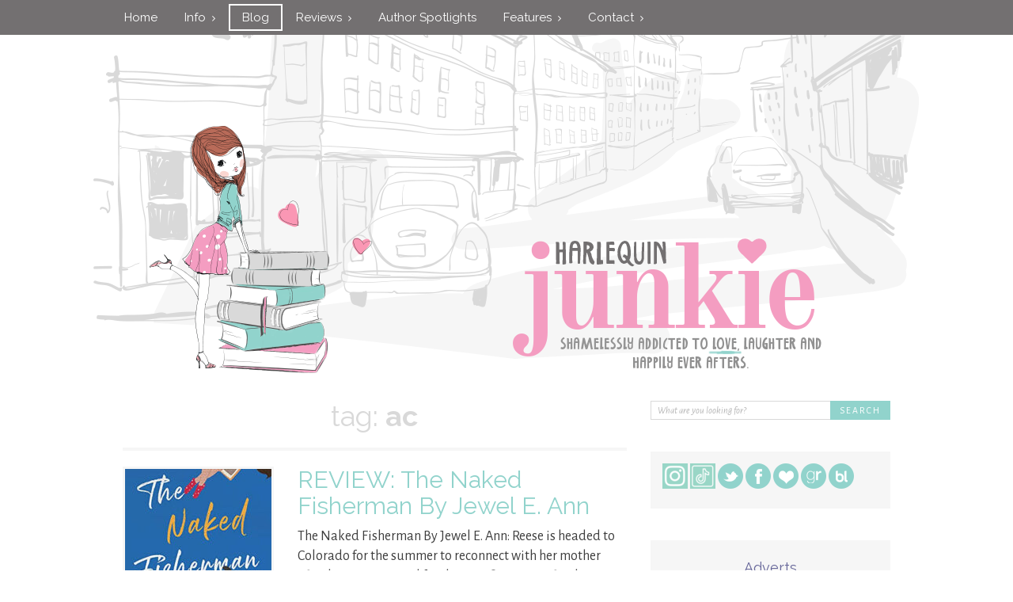

--- FILE ---
content_type: text/html; charset=UTF-8
request_url: https://harlequinjunkie.com/tag/ac/page/3/
body_size: 15364
content:
<!doctype html>

<!--[if IEMobile 7 ]> <html lang="en-US"class="no-js iem7"> <![endif]-->
<!--[if lt IE 7 ]> <html lang="en-US" class="no-js ie6"> <![endif]-->
<!--[if IE 7 ]>    <html lang="en-US" class="no-js ie7"> <![endif]-->
<!--[if IE 8 ]>    <html lang="en-US" class="no-js ie8"> <![endif]-->
<!--[if (gte IE 9)|(gt IEMobile 7)|!(IEMobile)|!(IE)]><!--><html lang="en-US" class="no-js"><!--<![endif]-->
	
	<head>
		<meta charset="utf-8">
		<meta http-equiv="X-UA-Compatible" content="IE=edge,chrome=1">
		
		
				
		<meta name="viewport" content="width=device-width">

        		<link rel="shortcut icon" href="https://harlequinjunkie.com/wp-content/themes/harlequin-junkie/favicon.ico">
						
		<!-- media-queries.js (fallback) -->
		<!--[if lt IE 9]>
			<script src="http://css3-mediaqueries-js.googlecode.com/svn/trunk/css3-mediaqueries.js"></script>			
		<![endif]-->

		<!-- html5.js -->
		<!--[if lt IE 9]>
			<script src="http://html5shim.googlecode.com/svn/trunk/html5.js"></script>
		<![endif]-->
		
  		<link rel="pingback" href="https://harlequinjunkie.com/xmlrpc.php">

        <link href='http://fonts.googleapis.com/css?family=Old+Standard+TT:400,400italic,700|Yanone+Kaffeesatz:300,400|Voltaire|Allura|Cookie|Raleway:400,300,500,600,700' rel='stylesheet' type='text/css'>
		
		<!-- wordpress head functions -->
		<link rel="preload" href="https://harlequinjunkie.com/wp-content/themes/harlequin-junkie/assets/images/harlequin-junkie.png" as="image" type="image/png" crossorigin />
<meta name='robots' content='index, follow, max-image-preview:large, max-snippet:-1, max-video-preview:-1' />
	<style>img:is([sizes="auto" i], [sizes^="auto," i]) { contain-intrinsic-size: 3000px 1500px }</style>
	<!-- Jetpack Site Verification Tags -->
<meta name="google-site-verification" content="av0dCWlovvpDxBDBQR1vmOj9tzO6RQPMUof2jvtfkww" />

	<!-- This site is optimized with the Yoast SEO plugin v26.7 - https://yoast.com/wordpress/plugins/seo/ -->
	<title>AC Archives - Page 3 of 89 - Harlequin Junkie Blog!</title>
	<link rel="canonical" href="https://harlequinjunkie.com/tag/ac/page/3/" />
	<link rel="prev" href="https://harlequinjunkie.com/tag/ac/page/2/" />
	<link rel="next" href="https://harlequinjunkie.com/tag/ac/page/4/" />
	<meta property="og:locale" content="en_US" />
	<meta property="og:type" content="article" />
	<meta property="og:title" content="AC Archives - Page 3 of 89 - Harlequin Junkie Blog!" />
	<meta property="og:url" content="https://harlequinjunkie.com/tag/ac/" />
	<meta property="og:site_name" content="Harlequin Junkie Blog!" />
	<script type="application/ld+json" class="yoast-schema-graph">{"@context":"https://schema.org","@graph":[{"@type":"CollectionPage","@id":"https://harlequinjunkie.com/tag/ac/","url":"https://harlequinjunkie.com/tag/ac/page/3/","name":"AC Archives - Page 3 of 89 - Harlequin Junkie Blog!","isPartOf":{"@id":"https://harlequinjunkie.com/#website"},"primaryImageOfPage":{"@id":"https://harlequinjunkie.com/tag/ac/page/3/#primaryimage"},"image":{"@id":"https://harlequinjunkie.com/tag/ac/page/3/#primaryimage"},"thumbnailUrl":"https://harlequinjunkie.com/wp-content/uploads/2021/10/B8D361DF-96DA-4C92-AF86-38AB0521B240.jpeg","breadcrumb":{"@id":"https://harlequinjunkie.com/tag/ac/page/3/#breadcrumb"},"inLanguage":"en-US"},{"@type":"ImageObject","inLanguage":"en-US","@id":"https://harlequinjunkie.com/tag/ac/page/3/#primaryimage","url":"https://harlequinjunkie.com/wp-content/uploads/2021/10/B8D361DF-96DA-4C92-AF86-38AB0521B240.jpeg","contentUrl":"https://harlequinjunkie.com/wp-content/uploads/2021/10/B8D361DF-96DA-4C92-AF86-38AB0521B240.jpeg","width":313,"height":500},{"@type":"BreadcrumbList","@id":"https://harlequinjunkie.com/tag/ac/page/3/#breadcrumb","itemListElement":[{"@type":"ListItem","position":1,"name":"Home","item":"https://harlequinjunkie.com/"},{"@type":"ListItem","position":2,"name":"AC"}]},{"@type":"WebSite","@id":"https://harlequinjunkie.com/#website","url":"https://harlequinjunkie.com/","name":"Harlequin Junkie Blog!","description":"Book Reviews &amp; Author Spotlights","potentialAction":[{"@type":"SearchAction","target":{"@type":"EntryPoint","urlTemplate":"https://harlequinjunkie.com/?s={search_term_string}"},"query-input":{"@type":"PropertyValueSpecification","valueRequired":true,"valueName":"search_term_string"}}],"inLanguage":"en-US"}]}</script>
	<!-- / Yoast SEO plugin. -->


<link rel='dns-prefetch' href='//stats.wp.com' />
<link rel='dns-prefetch' href='//fonts.googleapis.com' />
<link rel='dns-prefetch' href='//netdna.bootstrapcdn.com' />
<link rel='dns-prefetch' href='//v0.wordpress.com' />
<link rel='dns-prefetch' href='//widgets.wp.com' />
<link rel='dns-prefetch' href='//s0.wp.com' />
<link rel='dns-prefetch' href='//0.gravatar.com' />
<link rel='dns-prefetch' href='//1.gravatar.com' />
<link rel='dns-prefetch' href='//2.gravatar.com' />
<link rel='dns-prefetch' href='//jetpack.wordpress.com' />
<link rel='dns-prefetch' href='//public-api.wordpress.com' />
<script type="text/javascript">
/* <![CDATA[ */
window._wpemojiSettings = {"baseUrl":"https:\/\/s.w.org\/images\/core\/emoji\/16.0.1\/72x72\/","ext":".png","svgUrl":"https:\/\/s.w.org\/images\/core\/emoji\/16.0.1\/svg\/","svgExt":".svg","source":{"concatemoji":"https:\/\/harlequinjunkie.com\/wp-includes\/js\/wp-emoji-release.min.js?ver=6.8.3"}};
/*! This file is auto-generated */
!function(s,n){var o,i,e;function c(e){try{var t={supportTests:e,timestamp:(new Date).valueOf()};sessionStorage.setItem(o,JSON.stringify(t))}catch(e){}}function p(e,t,n){e.clearRect(0,0,e.canvas.width,e.canvas.height),e.fillText(t,0,0);var t=new Uint32Array(e.getImageData(0,0,e.canvas.width,e.canvas.height).data),a=(e.clearRect(0,0,e.canvas.width,e.canvas.height),e.fillText(n,0,0),new Uint32Array(e.getImageData(0,0,e.canvas.width,e.canvas.height).data));return t.every(function(e,t){return e===a[t]})}function u(e,t){e.clearRect(0,0,e.canvas.width,e.canvas.height),e.fillText(t,0,0);for(var n=e.getImageData(16,16,1,1),a=0;a<n.data.length;a++)if(0!==n.data[a])return!1;return!0}function f(e,t,n,a){switch(t){case"flag":return n(e,"\ud83c\udff3\ufe0f\u200d\u26a7\ufe0f","\ud83c\udff3\ufe0f\u200b\u26a7\ufe0f")?!1:!n(e,"\ud83c\udde8\ud83c\uddf6","\ud83c\udde8\u200b\ud83c\uddf6")&&!n(e,"\ud83c\udff4\udb40\udc67\udb40\udc62\udb40\udc65\udb40\udc6e\udb40\udc67\udb40\udc7f","\ud83c\udff4\u200b\udb40\udc67\u200b\udb40\udc62\u200b\udb40\udc65\u200b\udb40\udc6e\u200b\udb40\udc67\u200b\udb40\udc7f");case"emoji":return!a(e,"\ud83e\udedf")}return!1}function g(e,t,n,a){var r="undefined"!=typeof WorkerGlobalScope&&self instanceof WorkerGlobalScope?new OffscreenCanvas(300,150):s.createElement("canvas"),o=r.getContext("2d",{willReadFrequently:!0}),i=(o.textBaseline="top",o.font="600 32px Arial",{});return e.forEach(function(e){i[e]=t(o,e,n,a)}),i}function t(e){var t=s.createElement("script");t.src=e,t.defer=!0,s.head.appendChild(t)}"undefined"!=typeof Promise&&(o="wpEmojiSettingsSupports",i=["flag","emoji"],n.supports={everything:!0,everythingExceptFlag:!0},e=new Promise(function(e){s.addEventListener("DOMContentLoaded",e,{once:!0})}),new Promise(function(t){var n=function(){try{var e=JSON.parse(sessionStorage.getItem(o));if("object"==typeof e&&"number"==typeof e.timestamp&&(new Date).valueOf()<e.timestamp+604800&&"object"==typeof e.supportTests)return e.supportTests}catch(e){}return null}();if(!n){if("undefined"!=typeof Worker&&"undefined"!=typeof OffscreenCanvas&&"undefined"!=typeof URL&&URL.createObjectURL&&"undefined"!=typeof Blob)try{var e="postMessage("+g.toString()+"("+[JSON.stringify(i),f.toString(),p.toString(),u.toString()].join(",")+"));",a=new Blob([e],{type:"text/javascript"}),r=new Worker(URL.createObjectURL(a),{name:"wpTestEmojiSupports"});return void(r.onmessage=function(e){c(n=e.data),r.terminate(),t(n)})}catch(e){}c(n=g(i,f,p,u))}t(n)}).then(function(e){for(var t in e)n.supports[t]=e[t],n.supports.everything=n.supports.everything&&n.supports[t],"flag"!==t&&(n.supports.everythingExceptFlag=n.supports.everythingExceptFlag&&n.supports[t]);n.supports.everythingExceptFlag=n.supports.everythingExceptFlag&&!n.supports.flag,n.DOMReady=!1,n.readyCallback=function(){n.DOMReady=!0}}).then(function(){return e}).then(function(){var e;n.supports.everything||(n.readyCallback(),(e=n.source||{}).concatemoji?t(e.concatemoji):e.wpemoji&&e.twemoji&&(t(e.twemoji),t(e.wpemoji)))}))}((window,document),window._wpemojiSettings);
/* ]]> */
</script>
<style id='wp-emoji-styles-inline-css' type='text/css'>

	img.wp-smiley, img.emoji {
		display: inline !important;
		border: none !important;
		box-shadow: none !important;
		height: 1em !important;
		width: 1em !important;
		margin: 0 0.07em !important;
		vertical-align: -0.1em !important;
		background: none !important;
		padding: 0 !important;
	}
</style>
<link rel='stylesheet' id='wp-block-library-css' href='https://harlequinjunkie.com/wp-includes/css/dist/block-library/style.min.css?ver=6.8.3' type='text/css' media='all' />
<style id='classic-theme-styles-inline-css' type='text/css'>
/*! This file is auto-generated */
.wp-block-button__link{color:#fff;background-color:#32373c;border-radius:9999px;box-shadow:none;text-decoration:none;padding:calc(.667em + 2px) calc(1.333em + 2px);font-size:1.125em}.wp-block-file__button{background:#32373c;color:#fff;text-decoration:none}
</style>
<link rel='stylesheet' id='mediaelement-css' href='https://harlequinjunkie.com/wp-includes/js/mediaelement/mediaelementplayer-legacy.min.css?ver=4.2.17' type='text/css' media='all' />
<link rel='stylesheet' id='wp-mediaelement-css' href='https://harlequinjunkie.com/wp-includes/js/mediaelement/wp-mediaelement.min.css?ver=6.8.3' type='text/css' media='all' />
<style id='jetpack-sharing-buttons-style-inline-css' type='text/css'>
.jetpack-sharing-buttons__services-list{display:flex;flex-direction:row;flex-wrap:wrap;gap:0;list-style-type:none;margin:5px;padding:0}.jetpack-sharing-buttons__services-list.has-small-icon-size{font-size:12px}.jetpack-sharing-buttons__services-list.has-normal-icon-size{font-size:16px}.jetpack-sharing-buttons__services-list.has-large-icon-size{font-size:24px}.jetpack-sharing-buttons__services-list.has-huge-icon-size{font-size:36px}@media print{.jetpack-sharing-buttons__services-list{display:none!important}}.editor-styles-wrapper .wp-block-jetpack-sharing-buttons{gap:0;padding-inline-start:0}ul.jetpack-sharing-buttons__services-list.has-background{padding:1.25em 2.375em}
</style>
<style id='global-styles-inline-css' type='text/css'>
:root{--wp--preset--aspect-ratio--square: 1;--wp--preset--aspect-ratio--4-3: 4/3;--wp--preset--aspect-ratio--3-4: 3/4;--wp--preset--aspect-ratio--3-2: 3/2;--wp--preset--aspect-ratio--2-3: 2/3;--wp--preset--aspect-ratio--16-9: 16/9;--wp--preset--aspect-ratio--9-16: 9/16;--wp--preset--color--black: #000000;--wp--preset--color--cyan-bluish-gray: #abb8c3;--wp--preset--color--white: #ffffff;--wp--preset--color--pale-pink: #f78da7;--wp--preset--color--vivid-red: #cf2e2e;--wp--preset--color--luminous-vivid-orange: #ff6900;--wp--preset--color--luminous-vivid-amber: #fcb900;--wp--preset--color--light-green-cyan: #7bdcb5;--wp--preset--color--vivid-green-cyan: #00d084;--wp--preset--color--pale-cyan-blue: #8ed1fc;--wp--preset--color--vivid-cyan-blue: #0693e3;--wp--preset--color--vivid-purple: #9b51e0;--wp--preset--gradient--vivid-cyan-blue-to-vivid-purple: linear-gradient(135deg,rgba(6,147,227,1) 0%,rgb(155,81,224) 100%);--wp--preset--gradient--light-green-cyan-to-vivid-green-cyan: linear-gradient(135deg,rgb(122,220,180) 0%,rgb(0,208,130) 100%);--wp--preset--gradient--luminous-vivid-amber-to-luminous-vivid-orange: linear-gradient(135deg,rgba(252,185,0,1) 0%,rgba(255,105,0,1) 100%);--wp--preset--gradient--luminous-vivid-orange-to-vivid-red: linear-gradient(135deg,rgba(255,105,0,1) 0%,rgb(207,46,46) 100%);--wp--preset--gradient--very-light-gray-to-cyan-bluish-gray: linear-gradient(135deg,rgb(238,238,238) 0%,rgb(169,184,195) 100%);--wp--preset--gradient--cool-to-warm-spectrum: linear-gradient(135deg,rgb(74,234,220) 0%,rgb(151,120,209) 20%,rgb(207,42,186) 40%,rgb(238,44,130) 60%,rgb(251,105,98) 80%,rgb(254,248,76) 100%);--wp--preset--gradient--blush-light-purple: linear-gradient(135deg,rgb(255,206,236) 0%,rgb(152,150,240) 100%);--wp--preset--gradient--blush-bordeaux: linear-gradient(135deg,rgb(254,205,165) 0%,rgb(254,45,45) 50%,rgb(107,0,62) 100%);--wp--preset--gradient--luminous-dusk: linear-gradient(135deg,rgb(255,203,112) 0%,rgb(199,81,192) 50%,rgb(65,88,208) 100%);--wp--preset--gradient--pale-ocean: linear-gradient(135deg,rgb(255,245,203) 0%,rgb(182,227,212) 50%,rgb(51,167,181) 100%);--wp--preset--gradient--electric-grass: linear-gradient(135deg,rgb(202,248,128) 0%,rgb(113,206,126) 100%);--wp--preset--gradient--midnight: linear-gradient(135deg,rgb(2,3,129) 0%,rgb(40,116,252) 100%);--wp--preset--font-size--small: 13px;--wp--preset--font-size--medium: 20px;--wp--preset--font-size--large: 36px;--wp--preset--font-size--x-large: 42px;--wp--preset--spacing--20: 0.44rem;--wp--preset--spacing--30: 0.67rem;--wp--preset--spacing--40: 1rem;--wp--preset--spacing--50: 1.5rem;--wp--preset--spacing--60: 2.25rem;--wp--preset--spacing--70: 3.38rem;--wp--preset--spacing--80: 5.06rem;--wp--preset--shadow--natural: 6px 6px 9px rgba(0, 0, 0, 0.2);--wp--preset--shadow--deep: 12px 12px 50px rgba(0, 0, 0, 0.4);--wp--preset--shadow--sharp: 6px 6px 0px rgba(0, 0, 0, 0.2);--wp--preset--shadow--outlined: 6px 6px 0px -3px rgba(255, 255, 255, 1), 6px 6px rgba(0, 0, 0, 1);--wp--preset--shadow--crisp: 6px 6px 0px rgba(0, 0, 0, 1);}:where(.is-layout-flex){gap: 0.5em;}:where(.is-layout-grid){gap: 0.5em;}body .is-layout-flex{display: flex;}.is-layout-flex{flex-wrap: wrap;align-items: center;}.is-layout-flex > :is(*, div){margin: 0;}body .is-layout-grid{display: grid;}.is-layout-grid > :is(*, div){margin: 0;}:where(.wp-block-columns.is-layout-flex){gap: 2em;}:where(.wp-block-columns.is-layout-grid){gap: 2em;}:where(.wp-block-post-template.is-layout-flex){gap: 1.25em;}:where(.wp-block-post-template.is-layout-grid){gap: 1.25em;}.has-black-color{color: var(--wp--preset--color--black) !important;}.has-cyan-bluish-gray-color{color: var(--wp--preset--color--cyan-bluish-gray) !important;}.has-white-color{color: var(--wp--preset--color--white) !important;}.has-pale-pink-color{color: var(--wp--preset--color--pale-pink) !important;}.has-vivid-red-color{color: var(--wp--preset--color--vivid-red) !important;}.has-luminous-vivid-orange-color{color: var(--wp--preset--color--luminous-vivid-orange) !important;}.has-luminous-vivid-amber-color{color: var(--wp--preset--color--luminous-vivid-amber) !important;}.has-light-green-cyan-color{color: var(--wp--preset--color--light-green-cyan) !important;}.has-vivid-green-cyan-color{color: var(--wp--preset--color--vivid-green-cyan) !important;}.has-pale-cyan-blue-color{color: var(--wp--preset--color--pale-cyan-blue) !important;}.has-vivid-cyan-blue-color{color: var(--wp--preset--color--vivid-cyan-blue) !important;}.has-vivid-purple-color{color: var(--wp--preset--color--vivid-purple) !important;}.has-black-background-color{background-color: var(--wp--preset--color--black) !important;}.has-cyan-bluish-gray-background-color{background-color: var(--wp--preset--color--cyan-bluish-gray) !important;}.has-white-background-color{background-color: var(--wp--preset--color--white) !important;}.has-pale-pink-background-color{background-color: var(--wp--preset--color--pale-pink) !important;}.has-vivid-red-background-color{background-color: var(--wp--preset--color--vivid-red) !important;}.has-luminous-vivid-orange-background-color{background-color: var(--wp--preset--color--luminous-vivid-orange) !important;}.has-luminous-vivid-amber-background-color{background-color: var(--wp--preset--color--luminous-vivid-amber) !important;}.has-light-green-cyan-background-color{background-color: var(--wp--preset--color--light-green-cyan) !important;}.has-vivid-green-cyan-background-color{background-color: var(--wp--preset--color--vivid-green-cyan) !important;}.has-pale-cyan-blue-background-color{background-color: var(--wp--preset--color--pale-cyan-blue) !important;}.has-vivid-cyan-blue-background-color{background-color: var(--wp--preset--color--vivid-cyan-blue) !important;}.has-vivid-purple-background-color{background-color: var(--wp--preset--color--vivid-purple) !important;}.has-black-border-color{border-color: var(--wp--preset--color--black) !important;}.has-cyan-bluish-gray-border-color{border-color: var(--wp--preset--color--cyan-bluish-gray) !important;}.has-white-border-color{border-color: var(--wp--preset--color--white) !important;}.has-pale-pink-border-color{border-color: var(--wp--preset--color--pale-pink) !important;}.has-vivid-red-border-color{border-color: var(--wp--preset--color--vivid-red) !important;}.has-luminous-vivid-orange-border-color{border-color: var(--wp--preset--color--luminous-vivid-orange) !important;}.has-luminous-vivid-amber-border-color{border-color: var(--wp--preset--color--luminous-vivid-amber) !important;}.has-light-green-cyan-border-color{border-color: var(--wp--preset--color--light-green-cyan) !important;}.has-vivid-green-cyan-border-color{border-color: var(--wp--preset--color--vivid-green-cyan) !important;}.has-pale-cyan-blue-border-color{border-color: var(--wp--preset--color--pale-cyan-blue) !important;}.has-vivid-cyan-blue-border-color{border-color: var(--wp--preset--color--vivid-cyan-blue) !important;}.has-vivid-purple-border-color{border-color: var(--wp--preset--color--vivid-purple) !important;}.has-vivid-cyan-blue-to-vivid-purple-gradient-background{background: var(--wp--preset--gradient--vivid-cyan-blue-to-vivid-purple) !important;}.has-light-green-cyan-to-vivid-green-cyan-gradient-background{background: var(--wp--preset--gradient--light-green-cyan-to-vivid-green-cyan) !important;}.has-luminous-vivid-amber-to-luminous-vivid-orange-gradient-background{background: var(--wp--preset--gradient--luminous-vivid-amber-to-luminous-vivid-orange) !important;}.has-luminous-vivid-orange-to-vivid-red-gradient-background{background: var(--wp--preset--gradient--luminous-vivid-orange-to-vivid-red) !important;}.has-very-light-gray-to-cyan-bluish-gray-gradient-background{background: var(--wp--preset--gradient--very-light-gray-to-cyan-bluish-gray) !important;}.has-cool-to-warm-spectrum-gradient-background{background: var(--wp--preset--gradient--cool-to-warm-spectrum) !important;}.has-blush-light-purple-gradient-background{background: var(--wp--preset--gradient--blush-light-purple) !important;}.has-blush-bordeaux-gradient-background{background: var(--wp--preset--gradient--blush-bordeaux) !important;}.has-luminous-dusk-gradient-background{background: var(--wp--preset--gradient--luminous-dusk) !important;}.has-pale-ocean-gradient-background{background: var(--wp--preset--gradient--pale-ocean) !important;}.has-electric-grass-gradient-background{background: var(--wp--preset--gradient--electric-grass) !important;}.has-midnight-gradient-background{background: var(--wp--preset--gradient--midnight) !important;}.has-small-font-size{font-size: var(--wp--preset--font-size--small) !important;}.has-medium-font-size{font-size: var(--wp--preset--font-size--medium) !important;}.has-large-font-size{font-size: var(--wp--preset--font-size--large) !important;}.has-x-large-font-size{font-size: var(--wp--preset--font-size--x-large) !important;}
:where(.wp-block-post-template.is-layout-flex){gap: 1.25em;}:where(.wp-block-post-template.is-layout-grid){gap: 1.25em;}
:where(.wp-block-columns.is-layout-flex){gap: 2em;}:where(.wp-block-columns.is-layout-grid){gap: 2em;}
:root :where(.wp-block-pullquote){font-size: 1.5em;line-height: 1.6;}
</style>
<link rel='stylesheet' id='ubb-style-css' href='https://harlequinjunkie.com/wp-content/plugins/ultimate-book-blogger/assets/css/ubb-style.css?ver=20120208' type='text/css' media='all' />
<link rel='stylesheet' id='wp-post-navigation-style-css' href='https://harlequinjunkie.com/wp-content/plugins/wp-post-navigation/style.css?ver=6.8.3' type='text/css' media='all' />
<link rel='stylesheet' id='google-fonts-css' href='http://fonts.googleapis.com/css?family=Open+Sans%3A400italic%2C400%2C300%2C600%2C700%2C800%7COpen+Sans+Condensed%3A300%2C700&#038;ver=6.8.3' type='text/css' media='all' />
<link rel='stylesheet' id='bootstrap-css' href='https://harlequinjunkie.com/wp-content/themes/harlequin-junkie/assets/css/bootstrap.min.css?ver=3.0' type='text/css' media='all' />
<link rel='stylesheet' id='font-awesome-css' href='//netdna.bootstrapcdn.com/font-awesome/4.0.3/css/font-awesome.css?ver=4.0' type='text/css' media='all' />
<link rel='stylesheet' id='jetpack_likes-css' href='https://harlequinjunkie.com/wp-content/plugins/jetpack/modules/likes/style.css?ver=15.4' type='text/css' media='all' />
<link rel='stylesheet' id='jetpack-subscriptions-css' href='https://harlequinjunkie.com/wp-content/plugins/jetpack/_inc/build/subscriptions/subscriptions.min.css?ver=15.4' type='text/css' media='all' />
<link rel='stylesheet' id='redux-google-fonts-css' href='https://fonts.googleapis.com/css?family=Alegreya+Sans%3A100%2C300%2C400%2C500%2C700%2C800%2C900%2C100italic%2C300italic%2C400italic%2C500italic%2C700italic%2C800italic%2C900italic%7CRaleway%3A100%2C200%2C300%2C400%2C500%2C600%2C700%2C800%2C900&#038;ver=6.8.3' type='text/css' media='all' />
<script type="text/javascript" src="https://harlequinjunkie.com/wp-includes/js/jquery/jquery.min.js?ver=3.7.1" id="jquery-core-js"></script>
<script type="text/javascript" src="https://harlequinjunkie.com/wp-includes/js/jquery/jquery-migrate.min.js?ver=3.4.1" id="jquery-migrate-js"></script>
<link rel="https://api.w.org/" href="https://harlequinjunkie.com/wp-json/" /><link rel="alternate" title="JSON" type="application/json" href="https://harlequinjunkie.com/wp-json/wp/v2/tags/233" />	<link rel="preconnect" href="https://fonts.googleapis.com">
	<link rel="preconnect" href="https://fonts.gstatic.com">
	<link href='https://fonts.googleapis.com/css2?display=swap&family=Great+Vibes&family=Cookie&family=Playball' rel='stylesheet'>
		 <style>
		 	.ubb-tabs ul li a {
		 		color:#787878;
		 	}
		 	.ubb-tabs ul li.ui-state-active {
		 		border:1px solid #e6e6e6;
		 		border-bottom-color:#ffffff;
		 		background:#ffffff !important;
		 	}
		 		.ubb-tabs ul li.ui-state-active a {
		 			color:#000000;
		 		}
		 	.ubb-tabs-content {
		 		background:#ffffff;
		 		color:#000000;
		 		border:1px solid #e6e6e6;
		 	}
		 		.ubb-tabs-content a, .ubb-tabs-content a:visited {
		 			color:#000000;
		 		}
		 	.ubb-related-post:hover {
		 		background:#F1F1F1;
		 	}
		 	
		 	.fullwidthbanner {
		 		min-height:200px !important;
		 	}
		 	
		 	.ubb-spoiler span.ubb-thespoil {
		 		background:#ffff99 !important;
		 	}
		 	
		 	
		 </style><style type="text/css">
					.wp-post-navigation a{
					text-decoration: none;
font:bold 16px sans-serif, arial;
color: #666;
					}
				 </style>	<style>img#wpstats{display:none}</style>
		<style type="text/css" title="dynamic-css" class="options-output">body{background-color:#ffffff;background-repeat:repeat;background-attachment:fixed;background-position:left top;}blockquote{background:rgb(255,255,255);background:rgba(255,255,255,1.0);}blockquote{border-top:0px solid #91d3cc;border-bottom:0px solid #91d3cc;border-left:10px solid #91d3cc;border-right:0px solid #91d3cc;}blockquote,blockquote p{color:#7B7B7B;}body{font-family:Alegreya Sans;text-align:left;font-weight:400;color:#3d3d3d;font-size:18px;}h1,h2,h3,h4,h5,h6{font-family:Raleway;text-align:left;text-transform:none;font-weight:400;font-style:normal;color:#d9d9d9;}.post-title,.post-title a{font-family:Raleway;text-align:left;text-transform:none;font-weight:400;font-style:normal;color:#91d3cc;font-size:30px;}#right_sidebar .widgettitle,#right_sidebar .widgettitle label{text-align:right;text-transform:uppercase;color:#d9d9d9;font-size:42px;}</style>	<style id="egf-frontend-styles" type="text/css">
		h5 {font-family: 'Great Vibes', sans-serif;font-style: normal;font-weight: 400;} h6 {font-family: 'Cookie', sans-serif;font-style: normal;font-weight: 400;} h3 {} h2 {} H5 {font-family: 'Great Vibes', sans-serif!important;font-size: 30px!important;font-style: normal!important;font-weight: 400!important;} h7 {font-family: 'Playball', sans-serif!important;font-size: 30px!important;font-style: normal!important;font-weight: 400!important;} H6 {} p {} h1 {} h4 {} 	</style>
			<!-- end of wordpress head -->

		<link rel="stylesheet" type="text/css" media="all" href="https://harlequinjunkie.com/wp-content/themes/harlequin-junkie/style.css" />

        
<style>
    a, a:link, .pagination li a {
        color: #91d3cc;
    }
    a:active {
        color: #91d3cc;
    }
    a:hover {
        color: #f49dc1;
    }

                            .navbar-creativewhim .dropdown-menu a {
    font-size: 14px;
    text-transform: none;
}

.gform_wrapper ul.gform_fields, .gform_wrapper ul.gform_fields li {
    padding: 0 !important;
}
.gform_wrapper ul.gform_fields li:before {
    content: '' !important;
}                    
</style>
				
	</head>
	
	<body class="archive paged tag tag-ac tag-233 paged-3 tag-paged-3 wp-theme-harlequin-junkie">
	
		<div id="wrap">

            <nav class="navbar navbar-inverse navbar-creativewhim" role="navigation">
                <div class="container">
                    <div class="navbar-header">
                        <button type="button" class="navbar-toggle" data-toggle="collapse" data-target=".navbar-collapse">
                            <span class="sr-only">Toggle navigation</span>
                            <span class="icon-bar"></span>
                            <span class="icon-bar"></span>
                            <span class="icon-bar"></span>
                        </button>
                    </div>
                    <div class="collapse navbar-collapse">
                        <ul id="menu-navigation" class="nav navbar-nav"><li id="menu-item-15291" class="menu-item menu-item-type-custom menu-item-object-custom menu-item-home"><a href="https://harlequinjunkie.com/">Home</a></li>
<li id="menu-item-597" class="menu-item menu-item-type-post_type menu-item-object-page menu-item-has-children dropdown"><a href="https://harlequinjunkie.com/about-me/"class="dropdown-toggle" data-toggle="dropdown">Info &nbsp;<i class="fa fa-angle-right"></i></a>
<ul class="dropdown-menu">
	<li id="menu-item-645" class="menu-item menu-item-type-post_type menu-item-object-page"><a href="https://harlequinjunkie.com/about-me/media-kit/">Media Kit</a></li>
	<li id="menu-item-97675" class="menu-item menu-item-type-post_type menu-item-object-page"><a href="https://harlequinjunkie.com/about-me/press/">PRESS</a></li>
	<li id="menu-item-5207" class="menu-item menu-item-type-post_type menu-item-object-page"><a href="https://harlequinjunkie.com/about-me/the-junkies/">The Junkies</a></li>
	<li id="menu-item-578" class="menu-item menu-item-type-post_type menu-item-object-page"><a href="https://harlequinjunkie.com/about-me/author/">For Authors &#038; Publicist</a></li>
	<li id="menu-item-9508" class="menu-item menu-item-type-post_type menu-item-object-page"><a href="https://harlequinjunkie.com/about-me/hj-review-policy/">HJ Review Policy</a></li>
	<li id="menu-item-666" class="menu-item menu-item-type-post_type menu-item-object-page"><a href="https://harlequinjunkie.com/about-me/request-review/">Review Request Form</a></li>
	<li id="menu-item-3371" class="menu-item menu-item-type-post_type menu-item-object-page"><a href="https://harlequinjunkie.com/about-me/advertise/">Advertise on HJ</a></li>
	<li id="menu-item-5781" class="menu-item menu-item-type-post_type menu-item-object-page"><a href="https://harlequinjunkie.com/about-me/hj-rating-badges/">HJ Rating &#038; Badges</a></li>
	<li id="menu-item-644" class="menu-item menu-item-type-post_type menu-item-object-page"><a href="https://harlequinjunkie.com/about-me/ftc-disclosure/">FTC Disclosure</a></li>
	<li id="menu-item-2845" class="menu-item menu-item-type-post_type menu-item-object-page"><a href="https://harlequinjunkie.com/about-me/email-me/">Email HJ</a></li>

</ul>
</li>
<li id="menu-item-10816" class="menu-item menu-item-type-post_type menu-item-object-page active"><a href="https://harlequinjunkie.com/blog/">Blog</a></li>
<li id="menu-item-410" class="menu-item menu-item-type-taxonomy menu-item-object-category menu-item-has-children dropdown"><a href="https://harlequinjunkie.com/category/review/"class="dropdown-toggle" data-toggle="dropdown">Reviews &nbsp;<i class="fa fa-angle-right"></i></a>
<ul class="dropdown-menu">
	<li id="menu-item-32823" class="menu-item menu-item-type-taxonomy menu-item-object-category"><a href="https://harlequinjunkie.com/category/review/">Reviews</a></li>
	<li id="menu-item-429" class="menu-item menu-item-type-taxonomy menu-item-object-category"><a href="https://harlequinjunkie.com/category/review/hj-top-picks/">HJ Top Picks</a></li>
	<li id="menu-item-9509" class="menu-item menu-item-type-taxonomy menu-item-object-category"><a href="https://harlequinjunkie.com/category/review/hj-recommends/">HJ Recommends</a></li>
	<li id="menu-item-69262" class="menu-item menu-item-type-taxonomy menu-item-object-category"><a href="https://harlequinjunkie.com/category/review/amish-christian/">Amish / Christian</a></li>
	<li id="menu-item-411" class="menu-item menu-item-type-taxonomy menu-item-object-category"><a href="https://harlequinjunkie.com/category/review/contemporary/">Contemporary Romance</a></li>
	<li id="menu-item-89856" class="menu-item menu-item-type-taxonomy menu-item-object-category"><a href="https://harlequinjunkie.com/category/review/contemporary-romance-short/">Contemporary Romance (Short)</a></li>
	<li id="menu-item-69270" class="menu-item menu-item-type-taxonomy menu-item-object-category"><a href="https://harlequinjunkie.com/category/review/cowboy-romance/">Cowboy Romance</a></li>
	<li id="menu-item-4200" class="menu-item menu-item-type-taxonomy menu-item-object-category"><a href="https://harlequinjunkie.com/category/review/erotic-romance/">Erotic Romance</a></li>
	<li id="menu-item-83681" class="menu-item menu-item-type-taxonomy menu-item-object-category"><a href="https://harlequinjunkie.com/category/review/fantasy/">Fantasy</a></li>
	<li id="menu-item-419" class="menu-item menu-item-type-taxonomy menu-item-object-category menu-item-has-children dropdown"><a href="https://harlequinjunkie.com/category/review/harlequin/"class="dropdown-toggle" data-toggle="dropdown">Harlequin Mills&amp;Boon &nbsp;<i class="fa fa-angle-right"></i></a>
	<ul class="dropdown-menu">
		<li id="menu-item-420" class="menu-item menu-item-type-taxonomy menu-item-object-category"><a href="https://harlequinjunkie.com/category/review/harlequin/american/">American</a></li>
		<li id="menu-item-421" class="menu-item menu-item-type-taxonomy menu-item-object-category"><a href="https://harlequinjunkie.com/category/review/harlequin/blaze/">Blaze</a></li>
		<li id="menu-item-25901" class="menu-item menu-item-type-taxonomy menu-item-object-category"><a href="https://harlequinjunkie.com/category/review/harlequin/cosmo-red-hot/">COSMO Red Hot</a></li>
		<li id="menu-item-422" class="menu-item menu-item-type-taxonomy menu-item-object-category"><a href="https://harlequinjunkie.com/category/review/harlequin/desire/">Desire</a></li>
		<li id="menu-item-69260" class="menu-item menu-item-type-taxonomy menu-item-object-category"><a href="https://harlequinjunkie.com/category/review/harlequin/dare/">Dare</a></li>
		<li id="menu-item-6223" class="menu-item menu-item-type-taxonomy menu-item-object-category"><a href="https://harlequinjunkie.com/category/review/harlequin/escape/">Escape</a></li>
		<li id="menu-item-1636" class="menu-item menu-item-type-taxonomy menu-item-object-category"><a href="https://harlequinjunkie.com/category/review/harlequin/hqn/">HQN</a></li>
		<li id="menu-item-69261" class="menu-item menu-item-type-taxonomy menu-item-object-category"><a href="https://harlequinjunkie.com/category/review/harlequin/heartwarming/">Heartwarming</a></li>
		<li id="menu-item-4718" class="menu-item menu-item-type-taxonomy menu-item-object-category"><a href="https://harlequinjunkie.com/category/review/harlequin/kiss/">KISS</a></li>
		<li id="menu-item-423" class="menu-item menu-item-type-taxonomy menu-item-object-category"><a href="https://harlequinjunkie.com/category/review/harlequin/medical/">Medical</a></li>
		<li id="menu-item-424" class="menu-item menu-item-type-taxonomy menu-item-object-category"><a href="https://harlequinjunkie.com/category/review/harlequin/nocturne/">Nocturne</a></li>
		<li id="menu-item-425" class="menu-item menu-item-type-taxonomy menu-item-object-category"><a href="https://harlequinjunkie.com/category/review/harlequin/presents/">Presents</a></li>
		<li id="menu-item-426" class="menu-item menu-item-type-taxonomy menu-item-object-category"><a href="https://harlequinjunkie.com/category/review/harlequin/romance/">Romance</a></li>
		<li id="menu-item-4717" class="menu-item menu-item-type-taxonomy menu-item-object-category"><a href="https://harlequinjunkie.com/category/review/harlequin/romantic-suspense/">Romantic Suspense</a></li>
		<li id="menu-item-427" class="menu-item menu-item-type-taxonomy menu-item-object-category"><a href="https://harlequinjunkie.com/category/review/harlequin/special-edition/">Special Edition.</a></li>
		<li id="menu-item-428" class="menu-item menu-item-type-taxonomy menu-item-object-category"><a href="https://harlequinjunkie.com/category/review/harlequin/superromance-harlequin/">SuperRomance</a></li>
		<li id="menu-item-42687" class="menu-item menu-item-type-taxonomy menu-item-object-category"><a href="https://harlequinjunkie.com/category/review/harlequin/vintage-harlequins/">Vintage Harlequins</a></li>

	</ul>
</li>
	<li id="menu-item-91567" class="menu-item menu-item-type-taxonomy menu-item-object-category"><a href="https://harlequinjunkie.com/category/review/holiday-titles/">Holiday Titles</a></li>
	<li id="menu-item-50882" class="menu-item menu-item-type-taxonomy menu-item-object-category"><a href="https://harlequinjunkie.com/category/blog/literary/">Literary</a></li>
	<li id="menu-item-23464" class="menu-item menu-item-type-taxonomy menu-item-object-category"><a href="https://harlequinjunkie.com/category/review/military-romance/">Military Romance</a></li>
	<li id="menu-item-69266" class="menu-item menu-item-type-taxonomy menu-item-object-category"><a href="https://harlequinjunkie.com/category/review/motorcycle-club-review/">Motorcycle Club</a></li>
	<li id="menu-item-69267" class="menu-item menu-item-type-taxonomy menu-item-object-category"><a href="https://harlequinjunkie.com/category/review/mysterythriller/">Mystery/Thriller</a></li>
	<li id="menu-item-8947" class="menu-item menu-item-type-taxonomy menu-item-object-category"><a href="https://harlequinjunkie.com/category/review/new-adult/">New Adult</a></li>
	<li id="menu-item-4714" class="menu-item menu-item-type-taxonomy menu-item-object-category"><a href="https://harlequinjunkie.com/category/review/novella/">Novella</a></li>
	<li id="menu-item-430" class="menu-item menu-item-type-taxonomy menu-item-object-category"><a href="https://harlequinjunkie.com/category/review/paranormal/">Paranormal</a></li>
	<li id="menu-item-69268" class="menu-item menu-item-type-taxonomy menu-item-object-category"><a href="https://harlequinjunkie.com/category/review/rock-star-romance/">Rock Star Romance</a></li>
	<li id="menu-item-3488" class="menu-item menu-item-type-taxonomy menu-item-object-category"><a href="https://harlequinjunkie.com/category/review/regency-historicals/">Regency &#8211; Historical&#8217;s</a></li>
	<li id="menu-item-83683" class="menu-item menu-item-type-taxonomy menu-item-object-category"><a href="https://harlequinjunkie.com/category/review/romantic-suspence/">Romantic Suspense</a></li>
	<li id="menu-item-36969" class="menu-item menu-item-type-taxonomy menu-item-object-category"><a href="https://harlequinjunkie.com/category/review/royal-romance/">Royal Romance</a></li>
	<li id="menu-item-23465" class="menu-item menu-item-type-taxonomy menu-item-object-category"><a href="https://harlequinjunkie.com/category/review/sports-romance/">Sports Romance</a></li>
	<li id="menu-item-4715" class="menu-item menu-item-type-taxonomy menu-item-object-category"><a href="https://harlequinjunkie.com/category/review/chick-lit/">Women&#8217;s Fic &#8211; Chick-lit</a></li>
	<li id="menu-item-17411" class="menu-item menu-item-type-taxonomy menu-item-object-category"><a href="https://harlequinjunkie.com/category/review/audio-books/">Audio books</a></li>

</ul>
</li>
<li id="menu-item-582" class="menu-item menu-item-type-taxonomy menu-item-object-category"><a href="https://harlequinjunkie.com/category/spotlight/">Author Spotlights</a></li>
<li id="menu-item-20024" class="menu-item menu-item-type-taxonomy menu-item-object-category menu-item-has-children dropdown"><a href="https://harlequinjunkie.com/category/blog/features/"class="dropdown-toggle" data-toggle="dropdown">Features &nbsp;<i class="fa fa-angle-right"></i></a>
<ul class="dropdown-menu">
	<li id="menu-item-77518" class="menu-item menu-item-type-taxonomy menu-item-object-category"><a href="https://harlequinjunkie.com/category/giveaway/bookmas/">BookMas</a></li>
	<li id="menu-item-23463" class="menu-item menu-item-type-taxonomy menu-item-object-category"><a href="https://harlequinjunkie.com/category/blog/features/caption-this-cover/">Caption this Cover</a></li>
	<li id="menu-item-20026" class="menu-item menu-item-type-taxonomy menu-item-object-category"><a href="https://harlequinjunkie.com/category/blog/features/edits-unleashed/">Edits Unleashed</a></li>
	<li id="menu-item-71426" class="menu-item menu-item-type-taxonomy menu-item-object-category"><a href="https://harlequinjunkie.com/category/blog/features/friday-favourites/">Friday Favourites</a></li>
	<li id="menu-item-20027" class="menu-item menu-item-type-taxonomy menu-item-object-category"><a href="https://harlequinjunkie.com/category/blog/features/ionr/">ionRomance</a></li>
	<li id="menu-item-17105" class="menu-item menu-item-type-taxonomy menu-item-object-category"><a href="https://harlequinjunkie.com/category/blog/features/musings/">Musings</a></li>
	<li id="menu-item-77040" class="menu-item menu-item-type-taxonomy menu-item-object-category"><a href="https://harlequinjunkie.com/category/blog/features/press-release/">Press Release</a></li>
	<li id="menu-item-20025" class="menu-item menu-item-type-taxonomy menu-item-object-category"><a href="https://harlequinjunkie.com/category/blog/features/trope-it-up/">Trope it Up</a></li>

</ul>
</li>
<li id="menu-item-35513" class="menu-item menu-item-type-taxonomy menu-item-object-category menu-item-has-children dropdown"><a href="https://harlequinjunkie.com/category/contact/"class="dropdown-toggle" data-toggle="dropdown">Contact &nbsp;<i class="fa fa-angle-right"></i></a>
<ul class="dropdown-menu">
	<li id="menu-item-97674" class="menu-item menu-item-type-post_type menu-item-object-page"><a href="https://harlequinjunkie.com/about-me/press/">PRESS</a></li>
	<li id="menu-item-36095" class="menu-item menu-item-type-custom menu-item-object-custom"><a href="https://harlequinjunkie.com/about-me/reserve-an-advertising-spot-on-hj/">Advertise on HJ</a></li>
	<li id="menu-item-77180" class="menu-item menu-item-type-post_type menu-item-object-page"><a href="https://harlequinjunkie.com/spotlight-request/">Request a Spotlight</a></li>
	<li id="menu-item-35516" class="menu-item menu-item-type-post_type menu-item-object-page"><a href="https://harlequinjunkie.com/about-me/request-review/">Book Review Request</a></li>
	<li id="menu-item-35517" class="menu-item menu-item-type-post_type menu-item-object-page"><a href="https://harlequinjunkie.com/about-me/email-me/">Email HJ</a></li>
	<li id="menu-item-35514" class="menu-item menu-item-type-post_type menu-item-object-page"><a href="https://harlequinjunkie.com/hj-reviewer-app/">HJ Reviewer Application form</a></li>

</ul>
</li>
</ul>                    </div>
                </div>
            </nav>

            <header role="banner" id="top_header" class="text-center">
                <a href="https://harlequinjunkie.com"><img src="https://harlequinjunkie.com/wp-content/themes/harlequin-junkie/assets/images/harlequin-junkie.png" alt="Harlequin Junkie"></a>
            </header> <!-- end header -->

            <div id="content" class="container">
<div class="row" id="main_content_wrap">
			
	<main id="main" class="col-md-8 clearfix" role="main">

        
        
                        <h1 class="archive_title text-center">Tag: <strong>AC</strong></h1>
                <hr>
            
        
				
			    <article id="post-98359" class="clear post-archive-view post-98359 post type-post status-publish format-standard has-post-thumbnail hentry category-blog category-contemporary category-hj-top-picks category-review tag-4-5-stars tag-ac tag-nish" role="article">

        <div class="alignleft image_datebox_wrap">
            <a href="https://harlequinjunkie.com/review-the-naked-fisherman-by-jewel-e-ann/" title="REVIEW: The Naked Fisherman By Jewel E. Ann"><img src="https://harlequinjunkie.com/wp-content/uploads/2021/10/B8D361DF-96DA-4C92-AF86-38AB0521B240-185x185.jpeg" alt="REVIEW: The Naked Fisherman By Jewel E. Ann" class="ubb-archive " /></a>                <div class="category_banner">
                    <a href="https://harlequinjunkie.com/category/review/hj-top-picks/">HJ Top Pick!</a>                </div>
                        <div class="datebox">
                14th Oct / 0 Comments            </div>
        </div>

        <h1 class="entry-title post-title">
            <a href="https://harlequinjunkie.com/review-the-naked-fisherman-by-jewel-e-ann/">REVIEW: The Naked Fisherman By Jewel E. Ann</a></h1>

        <p>The Naked Fisherman By Jewel E. Ann: Reese is headed to Colorado for the summer to reconnect with her mother after being separated for the past five years after her mother got arrested. Fully intending to spend this time trying to reconnect and build their relationship Reese definitely did not expect [&hellip;]</p>

        <div class="pull-right">
            <a href="https://harlequinjunkie.com/review-the-naked-fisherman-by-jewel-e-ann/" class="btn btn-default readmore">Read More</a>
        </div>

        <div class="clear overflow-hidden"></div>

    </article>
    
				
			    <article id="post-98009" class="clear post-archive-view post-98009 post type-post status-publish format-standard has-post-thumbnail hentry category-blog category-contemporary category-hj-top-picks category-review tag-5-stars tag-ac tag-nish book-series-wilder-adventures" role="article">

        <div class="alignleft image_datebox_wrap">
            <a href="https://harlequinjunkie.com/review-walk-on-the-wilder-side-by-by-serena-bell/" title="REVIEW: Walk on the Wilder Side By by Serena Bell"><img src="https://harlequinjunkie.com/wp-content/uploads/2021/09/AAADE2D6-99EB-4224-8374-AE26809E27F5-e1632694102136-185x185.jpeg" alt="REVIEW: Walk on the Wilder Side By by Serena Bell" class="ubb-archive " /></a>                <div class="category_banner">
                    <a href="https://harlequinjunkie.com/category/review/hj-top-picks/">HJ Top Pick!</a>                </div>
                        <div class="datebox">
                28th Sep / 1 Comment            </div>
        </div>

        <h1 class="entry-title post-title">
            <a href="https://harlequinjunkie.com/review-walk-on-the-wilder-side-by-by-serena-bell/">REVIEW: Walk on the Wilder Side By by Serena Bell</a></h1>

        <p>Walk on the Wilder Side By by Serena Bell: Everything seems to being going exactly to plan for librarian Rachel, that is until she get fired from her job and finds her boyfriend cheating on her! With her entire life plan all falling apart Rachel heads home to regroup and help [&hellip;]</p>

        <div class="pull-right">
            <a href="https://harlequinjunkie.com/review-walk-on-the-wilder-side-by-by-serena-bell/" class="btn btn-default readmore">Read More</a>
        </div>

        <div class="clear overflow-hidden"></div>

    </article>
    
				
			    <article id="post-97974" class="clear post-archive-view post-97974 post type-post status-publish format-standard has-post-thumbnail hentry category-blog category-contemporary category-hj-top-picks category-review tag-5-stars tag-ac tag-michele" role="article">

        <div class="alignleft image_datebox_wrap">
            <a href="https://harlequinjunkie.com/review-fated-hearts-by-kelly-elliott/" title="REVIEW: Fated Hearts by Kelly Elliott"><img src="https://harlequinjunkie.com/wp-content/uploads/2021/09/Fated-Hearts-scaled-e1632693794275-185x185.jpg" alt="REVIEW: Fated Hearts by Kelly Elliott" class="ubb-archive " /></a>                <div class="category_banner">
                    <a href="https://harlequinjunkie.com/category/review/hj-top-picks/">HJ Top Pick!</a>                </div>
                        <div class="datebox">
                27th Sep / 2 Comments            </div>
        </div>

        <h1 class="entry-title post-title">
            <a href="https://harlequinjunkie.com/review-fated-hearts-by-kelly-elliott/">REVIEW: Fated Hearts by Kelly Elliott</a></h1>

        <p>In Fated Hearts (Southern Bride #8) by Kelly Elliott, When lawyer Roger Carter&#8217;s flight home to Texas is delayed indefinitely due to a snowstorm, he figures it means spending a boring day or two in a Chicago hotel. It proves to be anything but boring.</p>

        <div class="pull-right">
            <a href="https://harlequinjunkie.com/review-fated-hearts-by-kelly-elliott/" class="btn btn-default readmore">Read More</a>
        </div>

        <div class="clear overflow-hidden"></div>

    </article>
    
				
			    <article id="post-89784" class="clear post-archive-view post-89784 post type-post status-publish format-standard has-post-thumbnail hentry category-blog category-contemporary category-review tag-2-stars tag-ac tag-stacey" role="article">

        <div class="alignleft image_datebox_wrap">
            <a href="https://harlequinjunkie.com/review-the-best-next-thing-by-natasha-anders/" title="REVIEW: The Best Next Thing by Natasha Anders"><img src="https://harlequinjunkie.com/wp-content/uploads/2020/08/The-Best-Next-Thing-185x185.jpg" alt="REVIEW: The Best Next Thing by Natasha Anders" class="ubb-archive " /></a>                <div class="category_banner">
                    <span class="star_rating"><i class="fa fa-star"></i><i class="fa fa-star"></i><i class="fa fa-star-o"></i><i class="fa fa-star-o"></i><i class="fa fa-star-o"></i></span>                </div>
                        <div class="datebox">
                23rd Aug / 0 Comments            </div>
        </div>

        <h1 class="entry-title post-title">
            <a href="https://harlequinjunkie.com/review-the-best-next-thing-by-natasha-anders/">REVIEW: The Best Next Thing by Natasha Anders</a></h1>

        <p>The Best Next Thing by Natasha Anders finds British businessman Miles Hollingsworth retreating to his vacation home in South Africa to finish recovering from an illness that almost took his life. Charity Cole has been his housekeeper for three years, but she always made herself scarce when he or his family [&hellip;]</p>

        <div class="pull-right">
            <a href="https://harlequinjunkie.com/review-the-best-next-thing-by-natasha-anders/" class="btn btn-default readmore">Read More</a>
        </div>

        <div class="clear overflow-hidden"></div>

    </article>
    
				
			    <article id="post-97167" class="clear post-archive-view post-97167 post type-post status-publish format-standard has-post-thumbnail hentry category-blog category-contemporary category-hj-top-picks category-review tag-5-stars tag-ac tag-nish book-series-billionaires-of-manhattan" role="article">

        <div class="alignleft image_datebox_wrap">
            <a href="https://harlequinjunkie.com/review-just-not-that-into-billionaires-by-annika-martin/" title="REVIEW: Just Not That Into Billionaires by Annika Martin"><img src="https://harlequinjunkie.com/wp-content/uploads/2021/08/just-not-that-into-billionaires-e1628556406501-185x185.jpg" alt="REVIEW: Just Not That Into Billionaires by Annika Martin" class="ubb-archive " /></a>                <div class="category_banner">
                    <a href="https://harlequinjunkie.com/category/review/hj-top-picks/">HJ Top Pick!</a>                </div>
                        <div class="datebox">
                10th Aug / 0 Comments            </div>
        </div>

        <h1 class="entry-title post-title">
            <a href="https://harlequinjunkie.com/review-just-not-that-into-billionaires-by-annika-martin/">REVIEW: Just Not That Into Billionaires by Annika Martin</a></h1>

        <p>Just Not That Into Billionaires by Annika Martin: Everything is just beginning to fall into place for ballet dancer Francine, after all of her hard work and long hours she finally has the much coveted soloist position finally in her grasp, and nothing is going to stop her now! So when [&hellip;]</p>

        <div class="pull-right">
            <a href="https://harlequinjunkie.com/review-just-not-that-into-billionaires-by-annika-martin/" class="btn btn-default readmore">Read More</a>
        </div>

        <div class="clear overflow-hidden"></div>

    </article>
    
				
			    <article id="post-97032" class="clear post-archive-view post-97032 post type-post status-publish format-standard has-post-thumbnail hentry category-blog category-contemporary category-review tag-4-5-stars tag-ac tag-michele book-series-boggy-creek-valley" role="article">

        <div class="alignleft image_datebox_wrap">
            <a href="https://harlequinjunkie.com/review-playing-with-words-by-kelly-elliott/" title="REVIEW: Playing with Words by Kelly Elliott"><img src="https://harlequinjunkie.com/wp-content/uploads/2021/08/Playing-with-Words-e1627949269803-185x185.jpg" alt="REVIEW: Playing with Words by Kelly Elliott" class="ubb-archive " /></a>            <div class="datebox">
                3rd Aug / 2 Comments            </div>
        </div>

        <h1 class="entry-title post-title">
            <a href="https://harlequinjunkie.com/review-playing-with-words-by-kelly-elliott/">REVIEW: Playing with Words by Kelly Elliott</a></h1>

        <p>In Playing with Words (Boggy Creek Valley #2) by Kelly Elliott, New York Times best-selling suspense author Hudson Higgins is in a bit of a bind when he finds his way back to Boggy Creek, New Hampshire, leaving the bustle of NYC behind. The slower pace and nostalgic feel is [&hellip;]</p>

        <div class="pull-right">
            <a href="https://harlequinjunkie.com/review-playing-with-words-by-kelly-elliott/" class="btn btn-default readmore">Read More</a>
        </div>

        <div class="clear overflow-hidden"></div>

    </article>
    
				
			    <article id="post-96851" class="clear post-archive-view post-96851 post type-post status-publish format-standard has-post-thumbnail hentry category-blog category-contemporary category-hj-recommends category-review tag-4-stars tag-ac tag-michele" role="article">

        <div class="alignleft image_datebox_wrap">
            <a href="https://harlequinjunkie.com/review-the-spark-by-vi-keeland/" title="REVIEW: The Spark by Vi Keeland"><img src="https://harlequinjunkie.com/wp-content/uploads/2021/07/The-Spark-e1627004260292-185x185.jpg" alt="REVIEW: The Spark by Vi Keeland" class="ubb-archive " /></a>                <div class="category_banner">
                    <a href="https://harlequinjunkie.com/category/review/hj-recommends/">HJ Recommends</a>                </div>
                        <div class="datebox">
                23rd Jul / 2 Comments            </div>
        </div>

        <h1 class="entry-title post-title">
            <a href="https://harlequinjunkie.com/review-the-spark-by-vi-keeland/">REVIEW: The Spark by Vi Keeland</a></h1>

        <p>In The Spark by Vi Keeland, When Autumn Wilde returned from a Vegas weekend, she grabbed the wrong luggage in the whirlwind of getting through the airport. And unfortunately didn&#8217;t notice until she was back in her NYC apartment. Praying the rightful owner of the mega expensive suits in the [&hellip;]</p>

        <div class="pull-right">
            <a href="https://harlequinjunkie.com/review-the-spark-by-vi-keeland/" class="btn btn-default readmore">Read More</a>
        </div>

        <div class="clear overflow-hidden"></div>

    </article>
    
				
			    <article id="post-96814" class="clear post-archive-view post-96814 post type-post status-publish format-standard has-post-thumbnail hentry category-blog category-contemporary category-hj-recommends category-review tag-4-stars tag-ac tag-michele book-series-larsen-bros" role="article">

        <div class="alignleft image_datebox_wrap">
            <a href="https://harlequinjunkie.com/review-pause-by-kylie-scott/" title="REVIEW: Pause by Kylie Scott"><img src="https://harlequinjunkie.com/wp-content/uploads/2021/07/Pause-e1626829780406-185x185.jpg" alt="REVIEW: Pause by Kylie Scott" class="ubb-archive " /></a>                <div class="category_banner">
                    <a href="https://harlequinjunkie.com/category/review/hj-recommends/">HJ Recommends</a>                </div>
                        <div class="datebox">
                21st Jul / 3 Comments            </div>
        </div>

        <h1 class="entry-title post-title">
            <a href="https://harlequinjunkie.com/review-pause-by-kylie-scott/">REVIEW: Pause by Kylie Scott</a></h1>

        <p>In Pause (Larsen Bros #2) by Kylie Scott, After a terrible car wreck left Anna in a coma for several months, she reemerges into the world only to find out that her entire life has changed. She&#8217;s healed from the worst of her injuries but has a long way to [&hellip;]</p>

        <div class="pull-right">
            <a href="https://harlequinjunkie.com/review-pause-by-kylie-scott/" class="btn btn-default readmore">Read More</a>
        </div>

        <div class="clear overflow-hidden"></div>

    </article>
    
				
			    <article id="post-96619" class="clear post-archive-view post-96619 post type-post status-publish format-standard has-post-thumbnail hentry category-blog category-harlequin category-hj-top-picks category-review tag-4-5-stars tag-ac tag-nish book-series-the-introverts-guide" role="article">

        <div class="alignleft image_datebox_wrap">
            <a href="https://harlequinjunkie.com/review-the-introverts-guide-to-speed-dating-by-emma-hart/" title="REVIEW: The Introvert&#8217;s Guide to Speed Dating by Emma Hart"><img src="https://harlequinjunkie.com/wp-content/uploads/2021/07/The-Introverts-Guide-to-Speed-Dating-185x185.jpg" alt="REVIEW: The Introvert&#8217;s Guide to Speed Dating by Emma Hart" class="ubb-archive " /></a>                <div class="category_banner">
                    <a href="https://harlequinjunkie.com/category/review/hj-top-picks/">HJ Top Pick!</a>                </div>
                        <div class="datebox">
                16th Jul / 0 Comments            </div>
        </div>

        <h1 class="entry-title post-title">
            <a href="https://harlequinjunkie.com/review-the-introverts-guide-to-speed-dating-by-emma-hart/">REVIEW: The Introvert&#8217;s Guide to Speed Dating by Emma Hart</a></h1>

        <p>The Introvert&#8217;s Guide to Speed Dating by Emma Hart: The last thing London Stuart expected when she agreed to attend the singles speed dating event that her cousin was hosting was to come face to face with her son’s incredibly sexy British soccer coach and for them to actually hit it [&hellip;]</p>

        <div class="pull-right">
            <a href="https://harlequinjunkie.com/review-the-introverts-guide-to-speed-dating-by-emma-hart/" class="btn btn-default readmore">Read More</a>
        </div>

        <div class="clear overflow-hidden"></div>

    </article>
    
				
			    <article id="post-96667" class="clear post-archive-view post-96667 post type-post status-publish format-standard has-post-thumbnail hentry category-blog category-contemporary category-hj-recommends category-review tag-4-stars tag-ac tag-nish book-series-the-covert-affairs-duet" role="article">

        <div class="alignleft image_datebox_wrap">
            <a href="https://harlequinjunkie.com/review-the-assassin-in-5f-by-nana-malone/" title="REVIEW: The Assassin in 5F by Nana Malone"><img src="https://harlequinjunkie.com/wp-content/uploads/2021/07/the-Assassin-in-5f-185x185.jpg" alt="REVIEW: The Assassin in 5F by Nana Malone" class="ubb-archive " /></a>                <div class="category_banner">
                    <a href="https://harlequinjunkie.com/category/review/hj-recommends/">HJ Recommends</a>                </div>
                        <div class="datebox">
                15th Jul / 0 Comments            </div>
        </div>

        <h1 class="entry-title post-title">
            <a href="https://harlequinjunkie.com/review-the-assassin-in-5f-by-nana-malone/">REVIEW: The Assassin in 5F by Nana Malone</a></h1>

        <p>The Assassin in 5F by Nana Malone: Things are not going smoothly for Lyra, not only does the guy she like work for an opposing agency but she also shot the guy! Desperate to try and explain herself to Marcus and make things right Lyra finds herself in store for a whole [&hellip;]</p>

        <div class="pull-right">
            <a href="https://harlequinjunkie.com/review-the-assassin-in-5f-by-nana-malone/" class="btn btn-default readmore">Read More</a>
        </div>

        <div class="clear overflow-hidden"></div>

    </article>
    
		
        <ul class="pagination clearfix"><li class="prev"><a href="https://harlequinjunkie.com/tag/ac/" title="First">&laquo</a></li><li class="previous_posts_link"><a href="https://harlequinjunkie.com/tag/ac/page/2/" >Previous</a></li><li><a href="https://harlequinjunkie.com/tag/ac/" class="secondary_bg_color_hover">1</a></li><li><a href="https://harlequinjunkie.com/tag/ac/page/2/" class="secondary_bg_color_hover">2</a></li><li class="current"><a href="#">3</a></li><li><a href="https://harlequinjunkie.com/tag/ac/page/4/" class="secondary_bg_color_hover">4</a></li><li><a href="https://harlequinjunkie.com/tag/ac/page/5/" class="secondary_bg_color_hover">5</a></li><li><a href="https://harlequinjunkie.com/tag/ac/page/6/" class="secondary_bg_color_hover">6</a></li><li><a href="https://harlequinjunkie.com/tag/ac/page/7/" class="secondary_bg_color_hover">7</a></li><li class="next_posts_link"><a href="https://harlequinjunkie.com/tag/ac/page/4/" >Next</a></li><li class="next"><a href="https://harlequinjunkie.com/tag/ac/page/89/" title="Last">&raquo;</a></li></ul>		
		
	</main> <!-- end #main -->

    <aside id="right_sidebar" class="sidebar col-md-4" role="complementary">
        
	<div id="search-2" class="widget widget_search">
        <form action="https://harlequinjunkie.com/" method="GET">
            <div class="input-group">
                <input type="text" id="search" placeholder="What are you looking for?" name="s" value="">
                <span class="input-group-btn">
                    <input type="submit" class="btn btn-primary" value="Search">
                </span>
            </div>
        </form>
		</div><div id="block-43" class="widget widget_block"><p><a href="https://www.instagram.com/harlequinjunkie/" target="_blank" rel="noopener"><img loading="lazy" decoding="async" class="wp-image-107334 size-full alignnone" src="https://harlequinjunkie.com/wp-content/uploads/2022/10/INSta-e1665192355447.png" alt="Instagram" width="32" height="32"></a> <a style="text-align: center;" href="https://www.tiktok.com/@harlequinjunkie" target="_blank" rel="noopener"><img loading="lazy" decoding="async" class="size-full wp-image-107335 alignnone" src="https://harlequinjunkie.com/wp-content/uploads/2022/10/Tiktok-e1665192881914.png" alt="TikTok" width="32" height="32"></a>&nbsp;<a style="text-align: center;" href="https://twitter.com/HarlequinJunkie" target="_blank" rel="noopener"><img loading="lazy" decoding="async" class="size-full wp-image-17791" src="https://harlequinjunkie.com/wp-content/uploads/2015/01/icon-twitter.png" alt="twitter" width="32" height="32"></a>&nbsp;<a style="text-align: center;" href="https://www.facebook.com/HarlequinJunkie" target="_blank" rel="noopener"><img loading="lazy" decoding="async" class="size-medium wp-image-17792" src="https://harlequinjunkie.com/wp-content/uploads/2015/01/icon-facebook.png" alt="facebook" width="32" height="32"></a>&nbsp;<a href="http://www.bloglovin.com/en/blog/4544417" target="_blank" rel="noopener"><img loading="lazy" decoding="async" class="size-full wp-image-17788" src="https://harlequinjunkie.com/wp-content/uploads/2015/01/icon-bloglovin.png" alt="bloglovin" width="32" height="32"></a>&nbsp;<a href="https://www.goodreads.com/harlequinjunkie" target="_blank" rel="noopener"><img loading="lazy" decoding="async" class="size-medium wp-image-17789" src="https://harlequinjunkie.com/wp-content/uploads/2015/01/icon-goodreads.png" alt="goodreads" width="32" height="32"></a>&nbsp;<a href="http://harlequinjunkie.booklikes.com" target="_blank" rel="noopener"><img loading="lazy" decoding="async" class="size-medium wp-image-17790" src="https://harlequinjunkie.com/wp-content/uploads/2015/01/icon-booklikes.png" alt="booklikes" width="32" height="32"></a></p></div><div id="block-42" class="widget widget_block"><h4 style="text-align: center;"><span style="color: #666699;">Adverts</span></h4>

<h4 style="text-align: center;"><span style="color: #000080;">Once Upon a Book Club</span></h4>
<h4 style="text-align: center;"><a href="https://www.onceuponabookclub.com/collections/spring-reading-sale?sca_ref=1654829.jd4jLn2NQx"><img loading="lazy" decoding="async" class="size-full wp-image-101900 aligncenter" src="https://harlequinjunkie.com/wp-content/uploads/2022/04/Screen-Shot-2022-05-05-at-10.32.02-PM-e1651815180787.png" alt="" width="219" height="300" /></a>
<a href="https://www.onceuponabookclub.com/collections/spring-reading-sale?sca_ref=1654829.jd4jLn2NQx"><span style="color: #cc3366;"><strong><span style="color: #333333;">OUABC 10% Discount with </span> Promo code: HJ </strong></span></a></h4>


<a href="https://harlequinjunkie.com/about-me/reserve-an-advertising-spot-on-hj/"><img loading="lazy" decoding="async" class="size-full wp-image-113646 aligncenter" src="https://harlequinjunkie.com/wp-content/uploads/2024/01/Pink-and-Green-Watercolor-Cactus-Flower-Youre-Stayed-at-Here-Bookmark-3-e1706760956839.png" alt="" width="200" height="398" /></a></div><div id="block-44" class="widget widget_block widget_recent_entries"><ul class="wp-block-latest-posts__list wp-block-latest-posts"><li><a class="wp-block-latest-posts__post-title" href="https://harlequinjunkie.com/review-the-odds-of-you-by-kate-dramis/">REVIEW: The Odds of You by Kate Dramis</a></li>
<li><a class="wp-block-latest-posts__post-title" href="https://harlequinjunkie.com/spotlight-giveaway-rings-of-fate-by-melissa-de-la-cruz/">Spotlight &#038; Giveaway: Rings of Fate by Melissa de la Cruz</a></li>
<li><a class="wp-block-latest-posts__post-title" href="https://harlequinjunkie.com/review-the-younger-gods-by-katie-shepard/">REVIEW: The Younger Gods by Katie Shepard</a></li>
<li><a class="wp-block-latest-posts__post-title" href="https://harlequinjunkie.com/spotlight-giveaway-the-midnight-carousel-by-fiza-saeed-mclynn/">Spotlight &#038; Giveaway: The Midnight Carousel by Fiza Saeed McLynn</a></li>
<li><a class="wp-block-latest-posts__post-title" href="https://harlequinjunkie.com/review-axe-and-grind-by-taylor-hutton/">REVIEW: Axe and Grind by Taylor Hutton</a></li>
</ul></div><div id="text-83" class="widget widget_text"><h4 class="widgettitle">Grab the Button</h4>			<div class="textwidget"><p><a href="https://harlequinjunkie.com/" target="_blank"><img src="https://harlequinjunkie.com/wp-content/uploads/2015/01/harlequin-junkie-button.png" alt="Harlequin Junkie"></a></p>

<textarea style="margin:0 auto; height:85px;"><a href="https://harlequinjunkie.com/" target="_blank"><img src="https://harlequinjunkie.com/wp-content/uploads/2015/01/harlequin-junkie-button.png" alt="Harlequin Junkie"></a></textarea></div>
		</div>
    </aside>

</div>

</div> <!-- end #content -->

<footer role="contentinfo" id="footer">

    <div class="container">

        
            <div class="row">
                <div class="col-md-4">
                    <div id="block-35" class="widget widget_block"><p>&nbsp;<br>
&nbsp;
</p>
<p style="text-align: left;"><span style="color: #999999;"><strong>FTC Disclaimer</strong></span></p>
<p style="text-align: left;"><span style="color: #999999;">HJ does not purchase all the books reviewed on this blog. HJ receives review copies of books from publishers, author’s and third party sites like NetGalley or Edelweiss. The source of book has no bearing on the outcome of our reviews. 

</span></p>
<p>&nbsp;<br>
<span style="color: #999999;">Disclaimer: This blog is not monetarily compensated for spotlights or to provide an opinion on the books, product and/or other various topics. The reviews and opinions expressed on this blog are purely the personal opinions of the reviewers.More Information about our Content and Privacy Policy can be found <a style="color: #999999;" href="https://harlequinjunkie.com/about-me/ftc-disclosure/">here</a></span>.</p></div>                </div>
                <div class="col-md-4">
                    <div id="block-37" class="widget widget_block"><p>&nbsp;<br>
&nbsp;<br>
&nbsp;</p>
<p><span style="color: #999999;">Content &amp; custom illustrations © 2012 Harlequin Junkie. All Rights Reserved.</span></p>
<p><span style="color: #999999;">Book covers &amp; Excerpts © Copyright Publisher-Author</span></p>
<p><span style="color: #999999;">Please do not copy our content without permission.</span></p></div>                </div>
                <div class="col-md-4">
                    <div id="block-46" class="widget widget_block"><p>&nbsp;<br>
&nbsp;
</p>
<p><span style="color: #999999;">Like what you see on the blog? Subscribe to HJ Blog so you never miss another post.</span></p></div><div id="block-40" class="widget widget_block"><p>&nbsp;
</p>
<p><a href="https://www.bloglovin.com/blog/4544417/?claim=vuyt6z8tp4q">Follow my blog with Bloglovin</a><br>
&nbsp;<a title="Follow Harlequin Junkie on Bloglovin" href="http://www.bloglovin.com/en/blog/4544417"><img decoding="async" class="aligncenter" src="http://www.bloglovin.com/widget/subscribers.php?id=4544417&amp;lang=en" alt="Follow on Bloglovin" border="0"></a></p></div><div id="blog_subscription-5" class="widget widget_blog_subscription jetpack_subscription_widget"><h4 class="widgettitle">Subscribe to Blog via Email</h4>
			<div class="wp-block-jetpack-subscriptions__container">
			<form action="#" method="post" accept-charset="utf-8" id="subscribe-blog-blog_subscription-5"
				data-blog="39353799"
				data-post_access_level="everybody" >
									<div id="subscribe-text"><p>Enter your email address to subscribe to this blog and receive notifications of new posts by email.</p>
</div>
										<p id="subscribe-email">
						<label id="jetpack-subscribe-label"
							class="screen-reader-text"
							for="subscribe-field-blog_subscription-5">
							Email Address						</label>
						<input type="email" name="email" autocomplete="email" required="required"
																					value=""
							id="subscribe-field-blog_subscription-5"
							placeholder="Email Address"
						/>
					</p>

					<p id="subscribe-submit"
											>
						<input type="hidden" name="action" value="subscribe"/>
						<input type="hidden" name="source" value="https://harlequinjunkie.com/tag/ac/page/3/"/>
						<input type="hidden" name="sub-type" value="widget"/>
						<input type="hidden" name="redirect_fragment" value="subscribe-blog-blog_subscription-5"/>
						<input type="hidden" id="_wpnonce" name="_wpnonce" value="c27c3b3a2b" /><input type="hidden" name="_wp_http_referer" value="/tag/ac/page/3/" />						<button type="submit"
															class="wp-block-button__link"
																					name="jetpack_subscriptions_widget"
						>
							Subscribe						</button>
					</p>
							</form>
							<div class="wp-block-jetpack-subscriptions__subscount">
					Join 9,589 other subscribers				</div>
						</div>
			
</div>                </div>
            </div>

        
        <div class="text-center" id="footer_links">
            <ul id="menu-footer" class="list-inline"><li id="menu-item-15303" class="menu-item menu-item-type-custom menu-item-object-custom menu-item-home menu-item-15303"><a href="https://harlequinjunkie.com">Home</a></li>
<li id="menu-item-10786" class="menu-item menu-item-type-post_type menu-item-object-page menu-item-10786"><a href="https://harlequinjunkie.com/about-me/author/">For Authors &#038; Publicist</a></li>
<li id="menu-item-36096" class="menu-item menu-item-type-custom menu-item-object-custom menu-item-36096"><a href="https://harlequinjunkie.com/about-me/reserve-an-advertising-spot-on-hj/">Advertise on HJ</a></li>
<li id="menu-item-15322" class="menu-item menu-item-type-post_type menu-item-object-page menu-item-15322"><a href="https://harlequinjunkie.com/about-me/email-me/">Email Me</a></li>
<li id="menu-item-108858" class="menu-item menu-item-type-post_type menu-item-object-page menu-item-108858"><a href="https://harlequinjunkie.com/about-me/media-kit/">Media Kit</a></li>
</ul>        </div>

        <p class="attribution text-center">
            Copyright © 2026 Harlequin Junkie Blog!.            &nbsp;<strong>Design by <a href="https://creativewhim.com" target="_blank">Creative Whim</a>.</strong>
        </p>

    </div>

</footer> <!-- end footer -->

</div> <!-- end #wrap -->

<!--[if lt IE 7 ]>
<script src="//ajax.googleapis.com/ajax/libs/chrome-frame/1.0.3/CFInstall.min.js"></script>
<script>window.attachEvent('onload', function () {
    CFInstall.check({mode: 'overlay'})
})</script>
<![endif]-->

<script type="speculationrules">
{"prefetch":[{"source":"document","where":{"and":[{"href_matches":"\/*"},{"not":{"href_matches":["\/wp-*.php","\/wp-admin\/*","\/wp-content\/uploads\/*","\/wp-content\/*","\/wp-content\/plugins\/*","\/wp-content\/themes\/harlequin-junkie\/*","\/*\\?(.+)"]}},{"not":{"selector_matches":"a[rel~=\"nofollow\"]"}},{"not":{"selector_matches":".no-prefetch, .no-prefetch a"}}]},"eagerness":"conservative"}]}
</script>
<script type="text/javascript" src="https://harlequinjunkie.com/wp-includes/js/jquery/ui/core.min.js?ver=1.13.3" id="jquery-ui-core-js"></script>
<script type="text/javascript" src="https://harlequinjunkie.com/wp-includes/js/jquery/ui/tabs.min.js?ver=1.13.3" id="jquery-ui-tabs-js"></script>
<script type="text/javascript" src="https://harlequinjunkie.com/wp-content/plugins/ultimate-book-blogger/assets/js/tabs.js?ver=1.0" id="ubb-tabs-js"></script>
<script type="text/javascript" src="https://harlequinjunkie.com/wp-content/plugins/ultimate-book-blogger/assets/js/jquery.tablesorter.min.js?ver=1.0" id="tablesorter-js"></script>
<script type="text/javascript" src="https://harlequinjunkie.com/wp-content/plugins/ultimate-book-blogger/assets/js/jquery.tablesorter.widgets.js?ver=1.0" id="tablesorter-widget-js"></script>
<script type="text/javascript" src="https://harlequinjunkie.com/wp-content/themes/harlequin-junkie/assets/js/bootstrap.min.js?ver=3.0" id="bootstrap-js"></script>
<script type="text/javascript" id="jetpack-stats-js-before">
/* <![CDATA[ */
_stq = window._stq || [];
_stq.push([ "view", {"v":"ext","blog":"39353799","post":"0","tz":"-8","srv":"harlequinjunkie.com","arch_tag":"ac","arch_results":"10","j":"1:15.4"} ]);
_stq.push([ "clickTrackerInit", "39353799", "0" ]);
/* ]]> */
</script>
<script type="text/javascript" src="https://stats.wp.com/e-202603.js" id="jetpack-stats-js" defer="defer" data-wp-strategy="defer"></script>
    <script type="text/javascript">
        if (undefined !== window.jQuery) {
            jQuery(document).ready(function ($) {
                $(".ubb-tabs").tabs();
            });
        }
    </script>
	<script type="text/javascript">
		if (undefined !== window.jQuery) {
						jQuery(document).ready(function ($) {

				//SPOILERS
				$("span.ubb-thespoil").hide();
				$("a.ubb-view-spoil").click(function () {
					$(this).nextAll("span").show();
					$(this).hide();
				});
				$("a.ubb-hide-spoil").click(function () {
					$(this).closest(".ubb-thespoil").prevAll("a").show();
					$(this).closest(".ubb-thespoil").hide();
				});

				
				//REVIEWS TABLE SORTER
				$("#ubb-sorted-archive").tablesorter({
					widgets: ["filter"],
					sortList: [
						[0, 0]
					],
					widgetOptions: {
						filter_childRows: false,
						filter_columnFilters: true,
						filter_formatter: null,
						filter_functions: null,
						filter_hideFilters: false,
						filter_ignoreCase: true,
						filter_liveSearch: true,
						filter_searchDelay: 300,
						filter_serversideFiltering: false,
						filter_startsWith: false,
						filter_useParsedData: false
					}
				});
			});
		}
	</script>

</body>

</html>